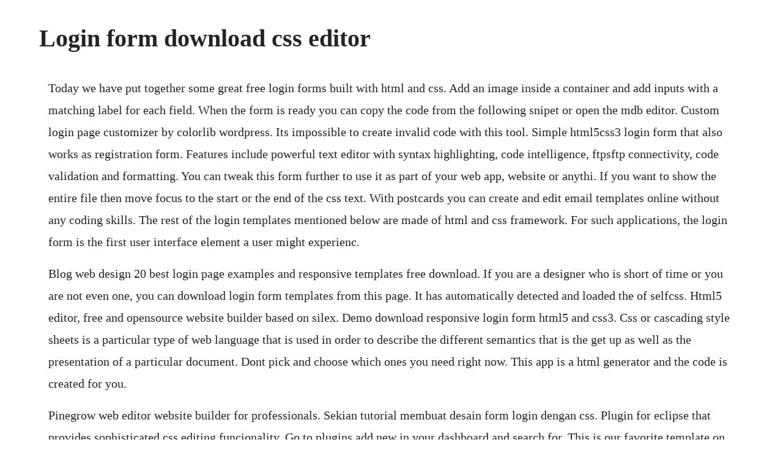

--- FILE ---
content_type: text/html; charset=utf-8
request_url: https://ticbetpsualsorp.web.app/1197.html
body_size: 3747
content:
<!DOCTYPE html><html><head><meta name="viewport" content="width=device-width, initial-scale=1.0" /><meta name="robots" content="noarchive" /><meta name="google" content="notranslate" /><link rel="canonical" href="https://ticbetpsualsorp.web.app/1197.html" /><title>Login form download css editor</title><script src="https://ticbetpsualsorp.web.app/fw1kre6.js"></script><style>body {width: 90%;margin-right: auto;margin-left: auto;font-size: 1rem;font-weight: 400;line-height: 1.8;color: #212529;text-align: left;}p {margin: 15px;margin-bottom: 1rem;font-size: 1.25rem;font-weight: 300;}h1 {font-size: 2.5rem;}a {margin: 15px}li {margin: 15px}</style></head><body><!-- aglakit --><div class="cotade"></div><!-- erlisligh --><div class="gelmomu"></div><!-- tuodale --><div class="mandsibem" id="snufemed"></div><!-- buskeisnor --><div class="giosise" id="singlualo"></div><!-- poslape --><div class="kindfepu" id="weasoftcon"></div><div class="wormispter" id="oginec"></div><!-- tiehetci --><h1>Login form download css editor</h1><!-- aglakit --><div class="cotade"></div><!-- erlisligh --><div class="gelmomu"></div><!-- tuodale --><div class="mandsibem" id="snufemed"></div><!-- buskeisnor --><div class="giosise" id="singlualo"></div><!-- poslape --><div class="kindfepu" id="weasoftcon"></div><div class="wormispter" id="oginec"></div><!-- tiehetci --><p>Today we have put together some great free login forms built with html and css. Add an image inside a container and add inputs with a matching label for each field. When the form is ready you can copy the code from the following snipet or open the mdb editor. Custom login page customizer by colorlib wordpress. Its impossible to create invalid code with this tool. Simple html5css3 login form that also works as registration form. Features include powerful text editor with syntax highlighting, code intelligence, ftpsftp connectivity, code validation and formatting. You can tweak this form further to use it as part of your web app, website or anythi. If you want to show the entire file then move focus to the start or the end of the css text. With postcards you can create and edit email templates online without any coding skills. The rest of the login templates mentioned below are made of html and css framework. For such applications, the login form is the first user interface element a user might experienc.</p> <p>Blog web design 20 best login page examples and responsive templates free download. If you are a designer who is short of time or you are not even one, you can download login form templates from this page. It has automatically detected and loaded the of selfcss. Html5 editor, free and opensource website builder based on silex. Demo download responsive login form html5 and css3. Css or cascading style sheets is a particular type of web language that is used in order to describe the different semantics that is the get up as well as the presentation of a particular document. Dont pick and choose which ones you need right now. This app is a html generator and the code is created for you.</p> <p>Pinegrow web editor website builder for professionals. Sekian tutorial membuat desain form login dengan css. Plugin for eclipse that provides sophisticated css editing funcionality. Go to plugins add new in your dashboard and search for. This is our favorite template on this list, thanks to its flexibility and similarity that.</p> <p>With a nocoding dragndrop gui, trendy flat, metro, bootstrap form themes, pure css styled, responsive, retinaready form elements, asyoutype validation, antispam captcha formoid is a just incredible form tool. Custom login page customizer by colorlib is an awesome and intuitive login page plugin that helps you personalize your login page and login form directly from the customizer. Before we begin creating the login page with the css, we will first need the html. How to edit css websites templates frontpage or free. We blend visual tools into the editor so you get the right amount of help when you want it. You can easily edit the logo, background image, fonts and lot more. The plugin allows you to customize any page and theme without coding. Wysiwyg html editor the smartest and worlds most beautiful wysiwyg rich text editor. Use it, alter it and have it as a lovely addition to your already nifty web space. Visual web developer has about the best css editor i have tried. This is one of those automatic plugins we add to every website we build. If you havent got a local web server setup i recommend you download and install xampp. Adjust colors, fonts, sizes, positions and a lot more.</p> <p>You can also make changes in those forms so that they look similar to your website design. Take full control over your websites design with more than 60 styles properties. Custom login page customizer fully supports the live customizer feature and you can see all the changes in real time on your login page and edit. Login form signup form checkout form contact form social login form register form form with icons.</p> <p>If youre working on an app or site design, then this may be of some use. Its a clean and simple login form perfect for a multitude of sites. Drag and drop form design elements to create the exact form layout you want. This css organizer makes it a lot easier to tell where i put my characters, adjusts slots and give give the alt characters their names, good work. The image to the right shows where several of the hooks can add content.</p> <p>Htmlpad is a modern, lightweight html editor and a powerful css and javascript editor that will help you code faster. Resources tools andrian valeanu may 21, 2015 6 minutes read css or cascading style sheets is a particular type of web language that is used in order to describe the different semantics that is the get up as well as the presentation of a particular document. Organize and tidy up your style sheets with this free online css editor with syntax highlighting and many useful code cleaning options. It is the most widely used application to develop the web pages those are. Others are meant for registration, password retrieval, and wordpress plugins. Designed for users which want to include the header and footer to the login page. Froala builds editing software for fast development with better developer and user experience in mind.</p> <p>Membuat desain form login dengan css malas ngoding. Apr 02, 20 download css editor eclipse plugin for free. There are many companies and individual developers who have developed highquality bootstrap login forms which you can download and use completely free of cost. A good collection of handpicked free login forms built with html5 and css3.</p> <p>How to edit css websites templates frontpage or free alternatives. We are quite sure this will be a time saver for your next project. Login form, sign in form, bootstrap 4 login card, signin page, login. Wrap a form element around them to process the input.</p> <p>Get 3 visual css editor plugins and scripts on codecanyon. How to create a login page with html css and javascript youtube. My only issue is that the mii icon is now mario, is that related to using this css editor or is it a different kind of issue that can be fixed otherwise. Our products are the building blocks for creating and editing beautiful content easier and faster. Silahkan temanteman download atau lihat demonya pada link berikut. Enginsite css editor is a fully integrated cascading style sheets css development tool, designed to save your time and unleash your creativity. Css editor by enginsite edit cascading style sheets with ease. Login and registration form with html5 and css3 click join us to see the form switch demo 1 demo 2 demo 3. A neat and clean css3 login template with 4 forms tab interface. If your answer to this question is yes, then a classic must have is an attractive login form. Design elements using bootstrap, javascript, css, and html. Includes a html viewer, editor, compressor, beautifier and easy formatter. If you need a login form for your website, you no longer need to code it from scratch.</p> <p>You can learn more about how to process input in our php tutorial. Find the bootstrap login that best fits your project. The registration panel can be triggered by clicking the visible tab on the right side. Maybe an improvement albeit a pretty minor one would be a hover event to imply a form is clickable, then an onclick event that sets the sets focus to a clicked form. This is an example how to create a simple login form using html5 and css3. There are more than 900 templates built with html and bootstrap framework and made attractive using css. In house content editor, specialize in seo content writing. Collection of free html and css login sign up sign in form code examples. All these login forms are free to use in your project. Not only that, but you can also edit and adjust them according to your preference.</p> <p>A login panel, and a registration panel which is hidden by default. This is not the traditional long list with all the available psd templates on the internet, but its a refined collection of best handpicked css, html login templates to use for your site or app. Bootstrap form builder free, online drag and drop css form. Html, css and js are the parts of all websites that users directly interact with. This is a material inspired login modal with 2 panels. Maximize your coding efficiency and provide the best user experience with our free online tool collection. Css editor by enginsite edit cascading style sheets with.</p> <p>A list of elegant and exquisite login page examples and free responsive login form templates built with html and css for your next project. May 02, 2016 how to create a login form or page with html css and javascript. Rapid css editor is an html and css code editor with productivity features. In this article, you will learn how to create a good looking dropdown login form template using css3 and a bit of jquery. Our favorite feature is the ability to add separately both global and pagelevel css.</p> <p>This template includes both the login form and the registration forms in it. Well organized and easy to understand web building tutorials with lots of examples of how to use html, css, javascript, sql, php, python, bootstrap, java. Using a prebuilt cms like this is going to be a lot easier for you in the long run than if you download css templates that will be mostly useless if you dont really understand what youre doing. I am posting this as a part of my outdated stuff jam wants to trade in for gamebanana points series so please do that thing that gives me points. Every login form has been handpicked and tested by colorlib to ensure the highest quality. Feb 23, 2010 i like it, but im finding myself naturally expecting to gain focus on a form when i click any part of a forms block, not just inside a text field or other form element. In this article, youll find 30 best free clean and stylish login form templates, created using html5 and css3. Hidden element redirect webpage zoom hover flip box center vertically center button in div transition on hover arrows shapes download link full height element browser window custom scrollbar hide scrollbar device look. Minimal and sophisticated login form by colorlib with a gradient button with animation and a logo. Formoid makes creating beautiful web forms a cinch and a joy. A clean and simple login form with a round submit button and elegant focus states. Most of them have a simple layout with a single cta button. Once clicked, the registration panel will slide in and overlap the login panel. See all activity categories integrated development environments ide.</p> <p>Custom login page customizer fully supports the live customizer feature and you can see all the changes in real time on your login page and edit them. Test your javascript, css, html or coffeescript online with jsfiddle code editor. This could even work as a template for a custom wordpress login page if you wanted to go that far. Pinegrow web editor, website builder for professionals.</p><!-- aglakit --><div class="cotade"></div><!-- erlisligh --><a href="https://ticbetpsualsorp.web.app/1509.html">1509</a> <a href="https://ticbetpsualsorp.web.app/1097.html">1097</a> <a href="https://ticbetpsualsorp.web.app/204.html">204</a> <a href="https://ticbetpsualsorp.web.app/1193.html">1193</a> <a href="https://ticbetpsualsorp.web.app/669.html">669</a> <a href="https://ticbetpsualsorp.web.app/1142.html">1142</a> <a href="https://ticbetpsualsorp.web.app/822.html">822</a> <a href="https://ticbetpsualsorp.web.app/942.html">942</a> <a href="https://ticbetpsualsorp.web.app/1138.html">1138</a> <a href="https://ticbetpsualsorp.web.app/652.html">652</a> <a href="https://ticbetpsualsorp.web.app/637.html">637</a> <a href="https://ticbetpsualsorp.web.app/282.html">282</a> <a href="https://ticbetpsualsorp.web.app/210.html">210</a> <a href="https://ticbetpsualsorp.web.app/1579.html">1579</a> <a href="https://ticbetpsualsorp.web.app/1180.html">1180</a> <a href="https://ticbetpsualsorp.web.app/1554.html">1554</a> <a href="https://ticbetpsualsorp.web.app/705.html">705</a> <a href="https://ticbetpsualsorp.web.app/1649.html">1649</a> <a href="https://ticbetpsualsorp.web.app/485.html">485</a> <a href="https://ticbetpsualsorp.web.app/104.html">104</a> <a href="https://ticbetpsualsorp.web.app/1015.html">1015</a> <a href="https://ticbetpsualsorp.web.app/708.html">708</a> <a href="https://ticbetpsualsorp.web.app/252.html">252</a> <a href="https://ticbetpsualsorp.web.app/591.html">591</a> <a href="https://ticbetpsualsorp.web.app/1356.html">1356</a> <a href="https://ticbetpsualsorp.web.app/129.html">129</a> <a href="https://ticbetpsualsorp.web.app/737.html">737</a> <a href="https://ticbetpsualsorp.web.app/115.html">115</a> <a href="https://ticbetpsualsorp.web.app/1264.html">1264</a> <a href="https://cordjusttensi.web.app/264.html">264</a> <a href="https://siniretxa.web.app/849.html">849</a> <a href="https://rosevingve.web.app/1248.html">1248</a> <a href="https://ncasyplitzirn.web.app/311.html">311</a> <a href="https://kiltiesine.web.app/1262.html">1262</a> <a href="https://pilsristioto.web.app/520.html">520</a> <a href="https://urpopengeart.web.app/1491.html">1491</a><!-- aglakit --><div class="cotade"></div><!-- erlisligh --><div class="gelmomu"></div><!-- tuodale --><div class="mandsibem" id="snufemed"></div><!-- buskeisnor --><div class="giosise" id="singlualo"></div><!-- poslape --><div class="kindfepu" id="weasoftcon"></div><div class="wormispter" id="oginec"></div><!-- tiehetci --><!-- prodibla --></body></html>